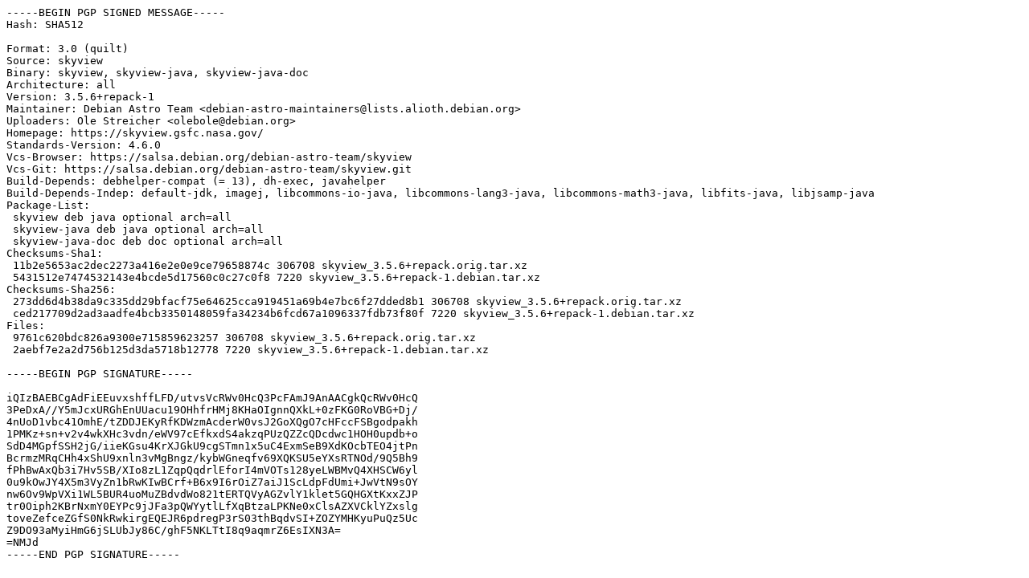

--- FILE ---
content_type: text/prs.lines.tag; charset=utf-8
request_url: http://mirror.sjtu.edu.cn/debian/pool/main/s/skyview/skyview_3.5.6+repack-1.dsc
body_size: 1381
content:
-----BEGIN PGP SIGNED MESSAGE-----
Hash: SHA512

Format: 3.0 (quilt)
Source: skyview
Binary: skyview, skyview-java, skyview-java-doc
Architecture: all
Version: 3.5.6+repack-1
Maintainer: Debian Astro Team <debian-astro-maintainers@lists.alioth.debian.org>
Uploaders: Ole Streicher <olebole@debian.org>
Homepage: https://skyview.gsfc.nasa.gov/
Standards-Version: 4.6.0
Vcs-Browser: https://salsa.debian.org/debian-astro-team/skyview
Vcs-Git: https://salsa.debian.org/debian-astro-team/skyview.git
Build-Depends: debhelper-compat (= 13), dh-exec, javahelper
Build-Depends-Indep: default-jdk, imagej, libcommons-io-java, libcommons-lang3-java, libcommons-math3-java, libfits-java, libjsamp-java
Package-List:
 skyview deb java optional arch=all
 skyview-java deb java optional arch=all
 skyview-java-doc deb doc optional arch=all
Checksums-Sha1:
 11b2e5653ac2dec2273a416e2e0e9ce79658874c 306708 skyview_3.5.6+repack.orig.tar.xz
 5431512e7474532143e4bcde5d17560c0c27c0f8 7220 skyview_3.5.6+repack-1.debian.tar.xz
Checksums-Sha256:
 273dd6d4b38da9c335dd29bfacf75e64625cca919451a69b4e7bc6f27dded8b1 306708 skyview_3.5.6+repack.orig.tar.xz
 ced217709d2ad3aadfe4bcb3350148059fa34234b6fcd67a1096337fdb73f80f 7220 skyview_3.5.6+repack-1.debian.tar.xz
Files:
 9761c620bdc826a9300e715859623257 306708 skyview_3.5.6+repack.orig.tar.xz
 2aebf7e2a2d756b125d3da5718b12778 7220 skyview_3.5.6+repack-1.debian.tar.xz

-----BEGIN PGP SIGNATURE-----

iQIzBAEBCgAdFiEEuvxshffLFD/utvsVcRWv0HcQ3PcFAmJ9AnAACgkQcRWv0HcQ
3PeDxA//Y5mJcxURGhEnUUacu19OHhfrHMj8KHaOIgnnQXkL+0zFKG0RoVBG+Dj/
4nUoD1vbc41OmhE/tZDDJEKyRfKDWzmAcderW0vsJ2GoXQgO7cHFccFSBgodpakh
1PMKz+sn+v2v4wkXHc3vdn/eWV97cEfkxdS4akzqPUzQZZcQDcdwc1HOH0updb+o
SdD4MGpfSSH2jG/iieKGsu4KrXJGkU9cgSTmn1x5uC4ExmSeB9XdKOcbTEO4jtPn
BcrmzMRqCHh4xShU9xnln3vMgBngz/kybWGneqfv69XQKSU5eYXsRTNOd/9Q5Bh9
fPhBwAxQb3i7Hv5SB/XIo8zL1ZqpQqdrlEforI4mVOTs128yeLWBMvQ4XHSCW6yl
0u9kOwJY4X5m3VyZn1bRwKIwBCrf+B6x9I6rOiZ7aiJ1ScLdpFdUmi+JwVtN9sOY
nw6Ov9WpVXi1WL5BUR4uoMuZBdvdWo821tERTQVyAGZvlY1klet5GQHGXtKxxZJP
tr0Oiph2KBrNxmY0EYPc9jJFa3pQWYytlLfXqBtzaLPKNe0xClsAZXVCklYZxslg
toveZefceZGfS0NkRwkirgEQEJR6pdregP3rS03thBqdvSI+ZOZYMHKyuPuQz5Uc
Z9DO93aMyiHmG6jSLUbJy86C/ghF5NKLTtI8q9aqmrZ6EsIXN3A=
=NMJd
-----END PGP SIGNATURE-----
